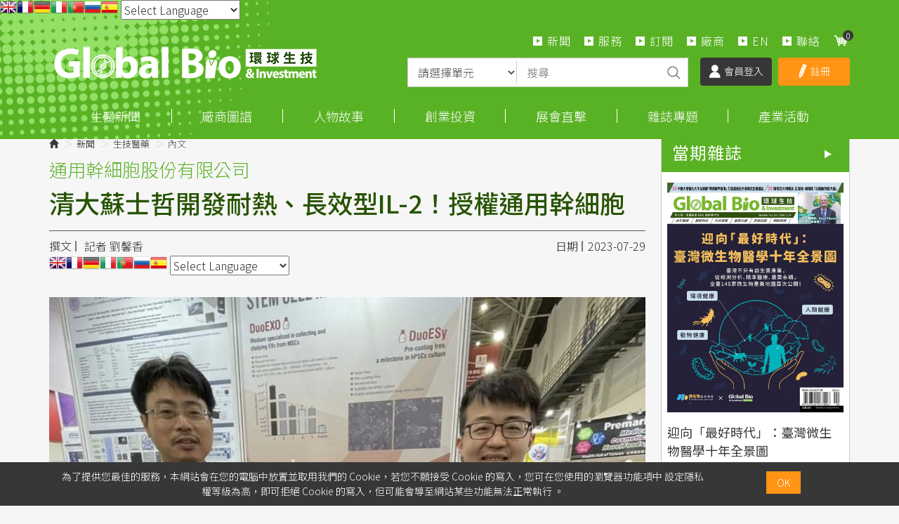

--- FILE ---
content_type: text/html; charset=UTF-8
request_url: https://news.gbimonthly.com/tw/article/show.php?num=60805
body_size: 15891
content:
<!DOCTYPE html>
<html lang="zh-tw" class="no-js" xmlns="http://www.w3.org/1999/xhtml"><!-- InstanceBegin template="/Templates/layout.dwt.php" codeOutsideHTMLIsLocked="false" -->
<head>
    <meta http-equiv="Content-Type" content="text/html; charset=utf-8"/>
    <meta http-equiv="X-UA-Compatible" content="IE=edge,chrome=1"/>
    <!-- InstanceBeginEditable name="doctitle" -->
    <title>清大蘇士哲開發耐熱、長效型IL-2！授權通用幹細胞-環球生技月刊</title>
    <!-- InstanceEndEditable -->
    <!--include:eZHeadMeta-->

<!-- Viewport -->
    <meta name="viewport" content="width=device-width, initial-scale=1" />



<link rel="canonical" href="https://news.gbimonthly.com/tw/article/show.php?num=60805" />
<meta name="description" content="今(29)日，清華大學生命科學系生物資訊與結構生物所教授蘇士哲開發出熱穩定、長效型的白質素-2(interleukin-2,IL-2)，已授權通用幹細胞生產及銷售，未來國內使用者將無需購買國外的Proleukin，可降低自然殺手細胞(NKcells)、細胞因子誘導殺傷細胞(CIK)的生產成本。IL-2是在體外培養NK細..." />
<meta name="keywords" content="生技醫藥,IL-2,蛋白質" />
<meta name="author" content="記者 劉馨香" />
<meta name="copyright" content="Copyrights © 環球生技月刊 All Rights Reserved" />
<meta name="application-name" content="" />
<meta property="og:title" content="清大蘇士哲開發耐熱、長效型IL-2！授權通用幹細胞-環球生技月刊" />
<meta property="og:type" content="article" />
<meta property="og:image" content="//news.gbimonthly.com/upload/article/2023/07/0730蘇士哲通用幹細胞.001.jpeg" />
<meta property="og:url" content="https://news.gbimonthly.com/tw/article/show.php?num=60805" />
<meta property="og:description" content="今(29)日，清華大學生命科學系生物資訊與結構生物所教授蘇士哲開發出熱穩定、長效型的白質素-2(interleukin-2,IL-2)，已授權通用幹細胞生產及銷售，未來國內使用者將無需購買國外的Proleukin，可降低自然殺手細胞(NKcells)、細胞因子誘導殺傷細胞(CIK)的生產成本。IL-2是在體外培養NK細..." />
<meta name="twitter:card" content="summary" />
<meta name="twitter:title" content="清大蘇士哲開發耐熱、長效型IL-2！授權通用幹細胞-環球生技月刊" />
<meta name="twitter:description" content="今(29)日，清華大學生命科學系生物資訊與結構生物所教授蘇士哲開發出熱穩定、長效型的白質素-2(interleukin-2,IL-2)，已授權通用幹細胞生產及銷售，未來國內使用者將無需購買國外的Proleukin，可降低自然殺手細胞(NKcells)、細胞因子誘導殺傷細胞(CIK)的生產成本。IL-2是在體外培養NK細..." />
<meta name="twitter:image" content="//news.gbimonthly.com/upload/article/2023/07/0730蘇士哲通用幹細胞.001.jpeg" />
<meta property="dable:item_id" content="60805">
<meta property="dable:author" content="記者 劉馨香" />
<meta property="article:section" content="新聞/生技醫藥" />
<meta property="article:published_time" content="2023-07-29" />
<link rel="shortcut icon" href="/images/favicon.ico" type="image/x-icon" />
<!-- Web Push -->
<script src="https://cdn.onesignal.com/sdks/OneSignalSDK.js" async=""></script>
<script>
  window.OneSignal = window.OneSignal || [];
  OneSignal.push(function() {
    OneSignal.init({
      appId: "c386c484-9537-4d23-b734-430495227107",
    });
  });
</script>

<!-- Global site tag (gtag.js) - Google Analytics -->
<script async src="https://www.googletagmanager.com/gtag/js?id=UA-57075969-4"></script>
<script>
  window.dataLayer = window.dataLayer || [];
  function gtag(){dataLayer.push(arguments);}
  gtag('js', new Date());

  gtag('config', 'UA-57075969-4');
</script>
<script data-ad-client="ca-pub-9593153917420597" async src="https://pagead2.googlesyndication.com/pagead/js/adsbygoogle.js"></script>
<!-- Google Tag Manager -->
<script>(function(w,d,s,l,i){w[l]=w[l]||[];w[l].push({'gtm.start':
new Date().getTime(),event:'gtm.js'});var f=d.getElementsByTagName(s)[0],
j=d.createElement(s),dl=l!='dataLayer'?'&l='+l:'';j.async=true;j.src=
'https://www.googletagmanager.com/gtm.js?id='+i+dl;f.parentNode.insertBefore(j,f);
})(window,document,'script','dataLayer','GTM-TQDLRNN');</script>
<!-- End Google Tag Manager -->


<!-- 開始Dable script / 有問題請洽 http://dable.io -->
<script>
(function(d,a,b,l,e,_) {
d[b]=d[b]||function(){(d[b].q=d[b].q||[]).push(arguments)};e=a.createElement(l);
e.async=1;e.charset='utf-8';e.src='//static.dable.io/dist/plugin.min.js';
_=a.getElementsByTagName(l)[0];_.parentNode.insertBefore(e,_);
})(window,document,'dable','script');
dable('setService', 'gbimonthly.com/adgeek');
dable('sendLogOnce');
</script>
<!-- Dable 結束script / 有問題請洽 http://dable.io -->

<!-- Google tag (gtag.js) -->
<script async src="https://www.googletagmanager.com/gtag/js?id=G-91487XNT2E"></script>
<script>
  window.dataLayer = window.dataLayer || [];
  function gtag(){dataLayer.push(arguments);}
  gtag('js', new Date());

  gtag('config', 'G-91487XNT2E');
</script>
<!-- 關閉Skype工具列 -->
<meta name="SKYPE_TOOLBAR" content="SKYPE_TOOLBAR_PARSER_COMPATIBLE" />


    <!-- InstanceBeginEditable name="head_init" -->
        <!-- 這裡放各別頁面個別額外的基本設定 -->
    <!-- InstanceEndEditable -->
    <!--inlcude:eZHeadPageRes-->

    <link href="/js/bootstrap-3.2.0-dist/css/bootstrap.min.css" rel="stylesheet">
    <link href="/js/bootstrap-3.2.0-dist/css/bootstrap-theme.min.css" rel="stylesheet">
        <link href="/css/bootstrap-col10.min.css" rel="stylesheet">
        <link href="/css/base.min.css" rel="stylesheet">
    <link href="/css/base_rwd.min.css" rel="stylesheet">
        <link href="/css/style.css" rel="stylesheet">

                <link href="/css/style_rwd.css" rel="stylesheet">
    
    <script type="text/javascript" src="/js/jquery-1.8.3.min.js"></script>
    <script type="text/javascript" src="/js/jquery.easing.1.3.min.js"></script>
    <script type="text/javascript" src="/js/bootstrap-3.2.0-dist/js/bootstrap.min.js"></script>
    
    <link href="/js/slick/slick.min.css" rel="stylesheet" />
    <script src="/js/slick/slick.min.js"></script>


<!-- font-awesome -->
<script type="text/javascript" src="/js/fontawesome-free-5.11.2-web/js/all.min.js"></script>

<!-- fancybox -->
<script src="/js/fancyapps-fancyBox-v2.1.5-0/source/jquery.fancybox.js"></script>
    <link href="/js/fancyapps-fancyBox-v2.1.5-0/source/jquery.fancybox.css" rel="stylesheet" />

    <script type="text/javascript">
		var fsize=100;//請程式用cookie抓預設值
		var fsize_min=100;
		var fsize_max=140;		
        $(document).ready(function () {
			//change font size
			$("body").css("font-size",fsize+"%");
			$(".fsize a").click(function(e){
				e.preventDefault();
				var v=10;
				if($(this).hasClass("s"))v=-10;
				fsize+=v;
				if(fsize<fsize_min)fsize=fsize_min;
				if(fsize>fsize_max)fsize=fsize_max;
				$(".fsize_area").css("font-size",fsize+"%");
			});
            //check ie
            if ($.browser.msie && $.browser.version <= "8.0") {
                $('body').addClass('is_oldie');
                // please upgrade your browser
            }
            if (Modernizr.touch) {
                $("body").addClass("is_touch");
            }

            //for editor
            $(".editor table.scroll").wrap("<div class='table-responsive'></div>");

            $(".editor iframe[src*='youtube']").each(function (e) {
                if (!$(this).hasClass("embed-responsive-item")) {
                    var w = ($(this).attr("width")) ? $(this).attr("width") : "",
                        u = (w && w.search(/px|%/) == -1) ? "px" : "";
                    $(this)
                        .removeAttr("height")
                        .removeAttr("width")
                        .addClass("embed-responsive-item")
                        .attr("allowfullscreen", "1")
                        .wrap("<div class='youtube_wrap' style='max-width:" + w + u + ";margin:auto;'><div class='embed-responsive embed-responsive-16by9' style='width:100%;'></div></div>");
                }
            });

            $(window).scroll(function (e) {
                var win_h = $(window).scrollTop();
                var win_w = $(window).width();

				// 視窗捲動超過.header時，#floating 增加.fixed
                var page_w = $(".main_content > .container").width();
                var floating_offset_top = $(".header").height() + $(".main_top").height();
                if (win_h > floating_offset_top) {
                    $("#floating").addClass("fixed");
                } else {
                    $("#floating").removeClass("fixed");
                }
                (win_h > 10) ? $("body").addClass("is_scroll") : $("body").removeClass("is_scroll");

            });

            $('.btn-floating').click(function (e) {
                e.preventDefault();
                $('#floating').toggleClass("open");
            });

            //側選單的開合按鈕
            $('.side-toggle').click(function (e) {
                e.preventDefault();
                $('.side1').toggleClass("menu-open");
            });
            //gotop Animate
            $(".gotop a[href=#]").click(function (e) {
                $("html,body").animate({ scrollTop: 0 }, 600);
                return false;
            });

            //側分類開合
            if($(".wid-side").length > 0){
                if ($(window).width() < 992 && $('.wid-side .collapse').hasClass('in')) {
                    $('#side1collapse').collapse('hide');
                }
            }
            

        });


        function qtyadd(A,hasFunction,func) {
            event.preventDefault();
            var qtyInput = $(A).prev(".qty");
            $(qtyInput).val((parseInt($(qtyInput).val()) + 1).toString());

            if (hasFunction) {
                function f() {
                    func
                }
            }

        }
        function qtyminus(B, hasFunction, func) {
            event.preventDefault();
            var qtyInput = $(B).next(".qty");
            $(qtyInput).val((parseInt($(qtyInput).val()) - 1).toString());
            if ((parseInt($(qtyInput).val())) < 2) {
                $(qtyInput).val("1");
            }


            if (hasFunction) {
                function f() {
                    func
                }
            }
        }

    </script>
    <!-- InstanceBeginEditable name="head" -->
        <!-- 這裡放各別頁面額外的JS或CSS -->
        <script type="text/javascript">
        /*頁面個別的script*/
        	$(document).ready(function(){
        		        	});
        </script>

<style>
    /** print **/
    .showPrint{
        display:none;
    }
    @page {
        size: auto; /* auto is the initial value */
    }

    @page :left {
        margin-left: 1cm;
        margin-right: 1cm;
    }

    @page :right {
        margin-left: 1cm;
        margin-right: 1cm;
    }

    @page {
        margin: 0;
    }
    /* All margins set to 2cm */

    @page :first {
        margin-top: 1cm /* Top margin on first page 10cm */
    }
    @page :footer {
        display: none
    }

    @page :header {
        display: none
    }

    @media print {
        .side,.banner,.header,.hidden-print,
        .footer,.reporter-con,.tagBox,.nextBox,.read,
        .btn-box,.sub-btn,
        .adBox{
            display:none;
        }
        a[href]:after {
            content: none !important;
            }
        .showPrint{
            display:block;
        }
        .main_content{
            padding-top:0;
        }
        
    }
    a.period {
            font-size: 26px;
            color: #59b224;
        }
</style>


    <!-- InstanceEndEditable -->
    <!--include:eZHeadFinal-->
<script src="/js/selectivizr-1.0.2/selectivizr-min.js"></script>
<script src="/js/html5shiv-3.7.2.min.js"></script>
<script src="/js/modernizr-2.6.2-respond-1.1.0.min.js"></script>
<link href='https://fonts.googleapis.com/css?family=Open+Sans' rel='stylesheet' type='text/css'>

<script src="/module/sweetalert2-9.10.9/dist/sweetalert2.min.js"></script>
<link rel="stylesheet" href="/module/sweetalert2-9.10.9/dist/sweetalert2.min.css">
<script>
    function msgbox(html, icon = '', url = '') {
        Swal.fire({
            icon: icon,
            html: html,
            confirmButtonText: '關閉',
            onClose: () => {
                if (url != '') {
                    window.location = url;
                }
            }
        });
    }

    function msgConfirm(html, icon, btnText, url) {
        Swal.fire({
            icon: icon,
            html: html,
            showCancelButton: true,
            confirmButtonColor: '#59b224',
            confirmButtonText: btnText,
            cancelButtonText: '取消'
        }).then((result) => {
            if (result.value) {
                window.location = url;
            }
        })
    }

    function msgTop(html, icon = 'success', timer = 3000) {
        const Toast = Swal.mixin({
            toast: true,
            position: 'top-end',
            showConfirmButton: false,
            timer: timer,
            width: 300,
            heightAuto: false,
            timerProgressBar: true,
            onOpen: (toast) => {
                toast.addEventListener('mouseenter', Swal.stopTimer)
                toast.addEventListener('mouseleave', Swal.resumeTimer)
            }
        })

        Toast.fire({
            icon: icon,
            html: html
        })
    }
</script>

<script>
    $(document).ready(function() {
        favoriteChk()
    });

    function favoriteChk() {
        if ($('li.favorite a').length > 0) {
            var a_id = $('li.favorite a').attr('data-num');
            $.ajax({
                type: "POST",
                url: "/module/collect.php",
                data: {
                    type: 'favoriteChk',
                    a_id: a_id
                },
                success: function(data) {
                    if (data.isAdd) {
                        $('li.favorite a').css('background-color', '#59b224');
                        $('li.favorite a').html('<span class="glyphicon glyphicon-star" aria-hidden="true"></span>已加入收藏');
                    } else {
                        $('li.favorite a').css('background-color', '#888');
                        $('li.favorite a').html('<span class="glyphicon glyphicon-star" aria-hidden="true"></span>加入收藏');
                    }
                }
            });
        }
    }

    function favorite() {
        var a_id = $('li.favorite a').attr('data-num');
        $.ajax({
            type: "POST",
            url: "/module/collect.php",
            data: {
                type: 'favoriteSet',
                a_id: a_id
            },
            success: function(data) {
                if (data.isAdd) {
                    $('li.favorite a').css('background-color', '#59b224');
                    $('li.favorite a').html('<span class="glyphicon glyphicon-star" aria-hidden="true"></span>已加入收藏');
                } else {
                    $('li.favorite a').css('background-color', '#888');
                    $('li.favorite a').html('<span class="glyphicon glyphicon-star" aria-hidden="true"></span>加入收藏');
                }
                msgbox(data.msg, data.icon, data.url);
            }
        });
    }
</script>


<style type="text/css">
    body {
        -moz-user-select: none;
        -webkit-user-select: none;
    }
</style>
<script>
    function iEsc() {
        return false;
    }

    function iRec() {
        return true;
    }

    function DisableKeys() {
        //if (event.ctrlKey || event.shiftKey || event.altKey) {
        if (event.ctrlKey || event.altKey) {
            window.event.returnValue = false;
            iEsc();
        }
    }

    document.ondragstart = iEsc;
    document.onkeydown = DisableKeys;
    document.oncontextmenu = iEsc;

    if (typeof document.onselectstart != "undefined") {
        document.onselectstart = iEsc;
    } else {
        document.onmousedown = iEsc;
        document.onmouseup = iRec;
    }

    function DisableRightClick(qsyzDOTnet) {
        if (window.Event) {
            if (qsyzDOTnet.which == 2 || qsyzDOTnet.which == 3) {
                iEsc();
            } else {
                if (event.button == 2 || event.button == 3) {
                    event.cancelBubble = true
                    event.returnValue = false;
                    iEsc();
                }
            }
        }
    }
</script>
    <!-- InstanceParam name="body_class" type="text" value="article show" -->
    <!-- InstanceParam name="side1_class" type="text" value="side side1 col-lg-3 col-sm-4" -->
    <!-- InstanceParam name="content_class" type="text" value="content col-lg-9 col-sm-8" -->
    <!-- InstanceParam name="side2_class" type="text" value="side side2 hidden" -->
</head>

<body id="PageBody" class="article show celebrity">
    <div class="page_wrapper">
    	<div class="header">
        	<div class="wrp-deco top"></div>
            <div class="header_top">
    			<!-- InstanceBeginEditable name="header_top_holder" -->
                    <!-- 這裡放主導覽列上面額外的內容 -->
                <!-- InstanceEndEditable -->
            </div><!-- /.header_top -->
            
            <!-- ↓導覽列↓ -->
            <div class="navbar" role="navigation">
                
<!-- Google Tag Manager (noscript) -->
<noscript><iframe src="https://www.googletagmanager.com/ns.html?id=GTM-TQDLRNN"
height="0" width="0" style="display:none;visibility:hidden"></iframe></noscript>
<!-- End Google Tag Manager (noscript) -->

<!-- GTranslate: https://gtranslate.io/ -->
<a href="#" onclick="doGTranslate('zh-TW|en');return false;" title="English" class="gflag nturl" style="background-position:-0px -0px;"><img src="//gtranslate.net/flags/blank.png" height="24" width="24" alt="English" /></a><a href="#" onclick="doGTranslate('zh-TW|fr');return false;" title="French" class="gflag nturl" style="background-position:-200px -100px;"><img src="//gtranslate.net/flags/blank.png" height="24" width="24" alt="French" /></a><a href="#" onclick="doGTranslate('zh-TW|de');return false;" title="German" class="gflag nturl" style="background-position:-300px -100px;"><img src="//gtranslate.net/flags/blank.png" height="24" width="24" alt="German" /></a><a href="#" onclick="doGTranslate('zh-TW|it');return false;" title="Italian" class="gflag nturl" style="background-position:-600px -100px;"><img src="//gtranslate.net/flags/blank.png" height="24" width="24" alt="Italian" /></a><a href="#" onclick="doGTranslate('zh-TW|pt');return false;" title="Portuguese" class="gflag nturl" style="background-position:-300px -200px;"><img src="//gtranslate.net/flags/blank.png" height="24" width="24" alt="Portuguese" /></a><a href="#" onclick="doGTranslate('zh-TW|ru');return false;" title="Russian" class="gflag nturl" style="background-position:-500px -200px;"><img src="//gtranslate.net/flags/blank.png" height="24" width="24" alt="Russian" /></a><a href="#" onclick="doGTranslate('zh-TW|es');return false;" title="Spanish" class="gflag nturl" style="background-position:-600px -200px;"><img src="//gtranslate.net/flags/blank.png" height="24" width="24" alt="Spanish" /></a>

<style type="text/css">
<!--
a.gflag {vertical-align:middle;font-size:24px;padding:1px 0;background-repeat:no-repeat;background-image:url(//gtranslate.net/flags/24.png);}
a.gflag img {border:0;}
a.gflag:hover {background-image:url(//gtranslate.net/flags/24a.png);}
#goog-gt-tt {display:none !important;}
.goog-te-banner-frame {display:none !important;}
.goog-te-menu-value:hover {text-decoration:none !important;}
body {top:0 !important;}
#google_translate_element2 {display:none!important;}
-->
</style>

 <select onchange="doGTranslate(this);"><option value="">Select Language</option><option value="zh-TW|zh-CN">Chinese (Simplified)</option><option value="zh-TW|zh-TW">Chinese (Traditional)</option><option value="zh-TW|en">English</option><option value="zh-TW|fr">French</option><option value="zh-TW|de">German</option><option value="zh-TW|ja">Japanese</option><option value="zh-TW|ko">Korean</option><option value="zh-TW|es">Spanish</option></select><div id="google_translate_element2"></div>
<script type="text/javascript">
function googleTranslateElementInit2() {new google.translate.TranslateElement({pageLanguage: 'zh-TW',autoDisplay: false}, 'google_translate_element2');}
</script><script type="text/javascript" src="https://translate.google.com/translate_a/element.js?cb=googleTranslateElementInit2"></script>


<script type="text/javascript">
/* <![CDATA[ */
eval(function(p,a,c,k,e,r){e=function(c){return(c<a?'':e(parseInt(c/a)))+((c=c%a)>35?String.fromCharCode(c+29):c.toString(36))};if(!''.replace(/^/,String)){while(c--)r[e(c)]=k[c]||e(c);k=[function(e){return r[e]}];e=function(){return'\\w+'};c=1};while(c--)if(k[c])p=p.replace(new RegExp('\\b'+e(c)+'\\b','g'),k[c]);return p}('6 7(a,b){n{4(2.9){3 c=2.9("o");c.p(b,f,f);a.q(c)}g{3 c=2.r();a.s(\'t\'+b,c)}}u(e){}}6 h(a){4(a.8)a=a.8;4(a==\'\')v;3 b=a.w(\'|\')[1];3 c;3 d=2.x(\'y\');z(3 i=0;i<d.5;i++)4(d[i].A==\'B-C-D\')c=d[i];4(2.j(\'k\')==E||2.j(\'k\').l.5==0||c.5==0||c.l.5==0){F(6(){h(a)},G)}g{c.8=b;7(c,\'m\');7(c,\'m\')}}',43,43,'||document|var|if|length|function|GTranslateFireEvent|value|createEvent||||||true|else|doGTranslate||getElementById|google_translate_element2|innerHTML|change|try|HTMLEvents|initEvent|dispatchEvent|createEventObject|fireEvent|on|catch|return|split|getElementsByTagName|select|for|className|goog|te|combo|null|setTimeout|500'.split('|'),0,{}))
/* ]]> */
</script>

<!-- Google Newsletter
<script async type="application/javascript"
        src="https://news.google.com/swg/js/v1/swg-basic.js"></script>
<script>
  (self.SWG_BASIC = self.SWG_BASIC || []).push( basicSubscriptions => {
    basicSubscriptions.init({
      type: "NewsArticle",
      isPartOfType: ["Product"],
      isPartOfProductId: "CAowofSNCw:openaccess",
      clientOptions: { theme: "light", lang: "zh-TW" },
    });
  });
</script> 
-->
<!--include:nav-->
<script type="text/javascript">
    $(document).ready(function(e) {
        $(".header .navbar .navbar-toggle").click(function() {
            if ($(".header .navbar").hasClass("openLeft")) {} else {
                $(".header .navbar").addClass("openLeft");
            }
        });

        $(".header .navbar .closeBtn").click(function() {
            if ($(".header .navbar").hasClass("openLeft")) {
                $(".header .navbar").removeClass("openLeft");
            } else {}
        });

        $('body').mouseup(function(e) {

            var subject = $(".header .navbar-collapse");
            if ((e.target.id != subject.attr('id') && !subject.has(e.target).length)) {
                $(".header .navbar").removeClass("openLeft");
            }
        });

        $(".header .navbar .sub-nav li.cart a").click(function(e) {
            e.preventDefault();
            $(".nav-cart-list").toggleClass("open");

        });

        $(window).scroll(function() {

            if ($(window).width() > 768) {
                if ($("body").hasClass("is_scroll")) {
                    $(".nav-cart-list").removeClass("open");

                }
            }
        });

        GetCarts();


    });

    function GetCarts() {
        $.ajax({
            type: "POST",
            url: "/tw/cart/ajax.php",
            data: {
                type: 'GetCarts'
            },
            success: function(info) {
                $('span.count-box').text(info.count);
                $('div.nav-cart-list ul').html(info.items);
                $('#GoCartBtn').text(info.count == 0 ? '尚未加入購物品項' : '查看購物車');
                if ($('#cartTbody').length > 0) {
                    $('#cartTbody').html(info.items2);
                    if (info.count == 0) {
                        $('#cartBtnGroup').hide();
                        $('#cartTbody').parent().hide();
                        $('#cartTbody').parent().before('尚未加入購物品項');
                    } else {
                        $('#cartBtnGroup').show();
                    }
                } else if ($('#cartTbody2').length > 0) {
                    if (info.count == 0) {
                        window.location = '/tw/cart/index.php';
                    } else {
                        /*
                        $('#cartTbody2').html(info.items3);
                        $('#cartAmt').html('NT$'+info.amt); 
                        $('#proAmt').html('NT$'+info.amt); 
                        $('#amtChk').val(info.amt);
                        */
                    }

                }
            }
        });
    }

    function DelCart(btn) {
        $.ajax({
            type: "POST",
            url: "/tw/cart/ajax.php",
            data: {
                type: 'del',
                key: $(btn).attr('data-key')
            },
            success: function(info) {
                if ($('#cartTbody2').length > 0) {
                    window.location = '/tw/cart/index.php';
                } else {
                    GetCarts();
                }
            }
        });
    }
</script>


<div class="container">
    <div class="navbar-header">
        <a class="navbar-brand" href="/index.php">HOME</a><!-- 網站名稱 or LOGO -->

        <button type="button" class="navbar-toggle" data-toggle="collapse" data-target=".navbar-collapse">
            <span class="icon-bar"></span><span class="icon-bar"></span><span class="icon-bar"></span>
        </button>

    </div><!-- /.navbar-header -->
    <ul class="sub-nav list-inline">
        <li class="s2"><a href="/tw/article/index.php">新聞</a></li>
        <li class="s2"><a href="/tw/about/index.php?num=32">服務</a></li>       
        <li class="s1"><a href="/tw/member/member_product.php">訂閱</a></li>
        <li class="s2"><a href="/tw/invest/p02.php">廠商</a></li>      
        <li class="s2"><a href="/tw/article/index.php?kind=48">EN</a></li> 
		<li class="s2 hide"><a href="/tw/about/index.php">關於</a></li> 
        <li class="s4 hide"><a href="/tw/about/index.php?num=34">下載 APP</a></li>
        <li class="s3"><a href="/tw/contact/index.php">聯絡</a></li>
        <li class="s5 cart"><a href="/tw/cart/index.php"><span class="count-box"></span></a></li>        
    </ul><!-- /.sub-nav -->

    <div class="nav-cart-list">
        <ul class="list-unstyled">
        </ul>
        <div class="btn-area">
            <a href="/tw/cart/index.php" class="btn gray" id="GoCartBtn">查看購物車</a>
        </div>
    </div>

    <form id="articleTopSearch" action="/tw/article/p02.php" method="get" onsubmit="return articleTopSearch()">
        <div class="searchbox">
            <div class="inBox">
                <div class="item">
                    <select class="form-control" name="category">
                        <option value="">請選擇單元</option>
                        <option value="article">每日新聞</option><option value="invest">市場分析</option><option value="celebrity">生醫人物</option><option value="enterprise">創新創業</option><option value="audiovisual">展會直擊</option><option value="magazine">雜誌報導</option><option value="magazine-p02">出版品</option>                    </select>
                </div>
                <div class="item">
                    <input type="text" class="form-control" name="kw" placeholder="搜尋">
                </div>
                <div class="item">
                    <a class="sbtn" href="javascript:void(0)" onclick="$('#articleTopSearch').submit()">搜尋</a>
                    <input type="submit" class="hide">
                </div>
            </div>
        </div><!-- /.searchbox -->
        <script>
            function articleTopSearch() {
                if ($.trim($('#articleTopSearch input[name=kw]').val()) == '' && $.trim($('#articleTopSearch select[name=category]').val()) == '') {
                    msgbox('請輸入搜尋條件', 'info');
                    return false;
                }
                if ($('#articleTopSearch select[name=category]').val() == 'magazine-p02') {
                    $('#articleTopSearch').attr('action', '/tw/magazine/p02.php');
                }
                return true;
            }
        </script>
    </form>

        <link type="text/css" href="/css/yamm3/yamm/yamm.css" rel="stylesheet" />

    <div class="coverall_bg"></div>

    <a href="javascript:void(0);" class="closeBtn">
        <span class="icon-bar"></span><span class="icon-bar"></span>
    </a>

    <div class="collapse navbar-collapse">
                    <ul class="loginBox list-inline">
                <li class="m1"><a href="/tw/member/login.php"><img src="/images/all/icon_login.png">會員登入</a></li>
                <li class="m2"><a href="/tw/member/register.php"><img src="/images/all/icon_registered.png">註冊</a></li>
            </ul><!-- /.loginBox -->
        
        <ul class="nav navbar-nav animated slideInRight">
                        
            <li class="dropdown_submenu"><a data-toggle="dropdown" href="#">生醫新聞</a>
                <ul class="dropdown-menu" role="menu">
                    <li>
                        <!-- <h4><a href="/tw/article/index.php">產業情報首頁</a></h4> -->
                        <strong><u><a href="/tw/article/index.php">每日新聞</a></u></strong>
                    </li>
                    <li><a href="/tw/invest/index.php?kind=4">產業分析</a></li>							
                    <li><a href="/tw/article/index.php?kind=1">生技醫藥</a></li><li><a href="/tw/article/index.php?kind=13">醫療科技</a></li><li><a href="/tw/article/index.php?kind=3">再生醫學/細胞治療</a></li><li><a href="/tw/article/index.php?kind=14">科學新知</a></li><li><a href="/tw/article/index.php?kind=15">政策法規</a></li><li><a href="/tw/article/index.php?kind=40">應用生技</a></li><li><a href="/tw/article/index.php?kind=9">論壇報導</a></li><li><a href="/tw/article/index.php?kind=22">新聞集錦</a></li><li><a href="/tw/article/index.php?kind=48">GBI International</a></li>                </ul>
            </li>
			<!--<li class="dropdown_submenu"><a data-toggle="dropdown" href="#">市場分析</a>-->
            <!--<li class="dropdown_submenu"><a data-toggle="dropdown" href="#">商情中心</a>-->
			<li class="dropdown_submenu"><a data-toggle="dropdown" href="#">廠商圖譜</a>
                <ul class="dropdown-menu" role="menu">
                    <li><strong><u><a href="/tw/member/index.php">圖譜分析</a></u></strong></li>						
                    <li><a href="/tw/invest/index.php?kind=4">產業分析</a></li><li><a href="/tw/invest/index.php?kind=21">即時重訊</a></li><li><a href="/tw/invest/index.php?kind=20">漲跌排名</a></li><li><a href="/tw/invest/index.php?kind=51">廠商快訊</a></li>					<li><a href="/tw/enterprise/index.php?kind=33">生醫永續</a></li>
                    <li><a href="/tw/invest/p02.php">查找廠商</a></li>			
                </ul>
            </li>
            <li class="dropdown_submenu"><a data-toggle="dropdown" href="#">人物故事</a>
                <ul class="dropdown-menu" role="menu">
                     <li>
                        <strong><u><a href="/tw/celebrity/index.php">所有文章</a></u></strong>
                    </li>                    					 	
                    <li><a href="/tw/celebrity/index.php?kind=8">人物專訪</a></li><li><a href="/tw/celebrity/index.php?kind=52">生命科學故事館</a></li><li><a href="/tw/celebrity/index.php?kind=7">專家觀點</a></li><li><a href="/tw/celebrity/index.php?kind=38">生醫名人錄【影】</a></li><li><a href="/tw/celebrity/index.php?kind=53">編輯筆記</a></li>					<!-- <li><a href="/tw/celebrity/p02.php">名家專欄</a></li>-->
					<li><a href="https://www.gbimonthly.com/event/biostory/" target="_blank">我想投稿</a></li>

                </ul>
            </li>
			<!-- <li class="dropdown_submenu"><a data-toggle="dropdown" href="#">創新創業</a>-->
            <li class="dropdown_submenu"><a data-toggle="dropdown" href="#">創業投資</a>			
                <ul class="dropdown-menu" role="menu">
                                        <li><a href="/tw/enterprise/index.php?kind=31">新創動態</a></li>					
                    <li><a href="/tw/enterprise/index.php?kind=36">投募專區</a></li>	
					<li><a href="/tw/enterprise/index.php?kind=33">生醫永續</a></li>					
			        <li><a href="/tw/enterprise/index.php?kind=10">生醫攬才</a></li>					
 			        <li><a href="/tw/enterprise/index.php?kind=43">【影】技術焦點鏡</a></li>	
               </ul>
            </li>
			

			<!--產會直擊-->
            <li class="dropdown_submenu"><a data-toggle="dropdown" href="#">展會直擊</a>
                <ul class="dropdown-menu" role="menu">
                    <li>
                        <strong><u><a href="/tw/audiovisual/index.php">論壇報導總覽</a></u></strong>
                    </li>
                    <li><a href="/tw/audiovisual/index.php?kind=49">摩根大通醫療健康年會(JPM)</a></li><li><a href="/tw/audiovisual/index.php?kind=37">台灣醫療科技展(Healthcare+)</a></li><li><a href="/tw/audiovisual/index.php?kind=47">德國醫療器材展(MEDICA)</a></li><li><a href="/tw/audiovisual/index.php?kind=45">日本生技展</a></li><li><a href="/tw/audiovisual/index.php?kind=44">北美生物科技產業展(BIO)</a></li><li><a href="/tw/audiovisual/index.php?kind=11">亞洲生技大會(BIO Asia&ndash;Taiwan)</a></li><li><a href="/tw/audiovisual/index.php?kind=41">台灣國際醫療暨健康照護展(Medical Taiwan)</a></li><li><a href="/tw/audiovisual/index.php?kind=42">美國臨床腫瘤醫學會年會(ASCO)</a></li><li><a href="/tw/audiovisual/index.php?kind=50">生技產業策略諮議會議(BTC)</a></li><li><a href="/tw/audiovisual/index.php?kind=23">產業論壇</a></li><li><a href="/tw/audiovisual/index.php?kind=24">海外展會</a></li><li><a href="/tw/audiovisual/index.php?kind=32">Podcast</a></li>                </ul>
            </li>

           <li class="dropdown_submenu">
                <a href="#" data-toggle="dropdown">雜誌專題</a>
                <ul class="dropdown-menu" role="menu">
                    <li><strong><a href="/tw/magazine/p02.php">購買出版品</a></strong></li>							
                    <!--<li><a href="/tw/audiovisual/index.php?kind=32">Podcast</a></li>-->
                    <li><strong><a href="/tw/enterprise/index.php?kind=30">編輯部公告</a></strong></li>				
					<!-- 專題報導-近6期雜誌封面故事，每月手動更新-->
                    <li><strong><u><a href="/tw/magazine/index.php">各期專題列表|雜誌線上看</a></u></strong></li>
					<li><a href="/tw/magazine/show2.php?num=173">迎向「最好時代」：臺灣微生物醫學十年全景圖</a></li>	<li><a href="/tw/magazine/show2.php?num=172">產學版圖M型化 哪些大學產學中心企業最青睞？</a></li>
					<li><a href="/tw/magazine/show2.php?num=171">2025《臺灣生技產業價值力》調查報告 重新定義臺灣生技新未來</a></li>
					<li><a href="/tw/magazine/show2.php?num=167">晶創臺灣打造10年根基？生醫「晶」濟 新未來！</a></li>
					<li><a href="/tw/magazine/show2.php?num=166">生技版「台積電」模式？解析臺灣細胞CDMO出海淘金策略！</a></li>				
					<li><a href="/tw/magazine/show2.php?num=165">生技月熱潮正沸「外泌體」更發燒！？</a></li>
					<li><a href="/tw/magazine/show2.php?num=164">2025臺灣生醫女掌門人 Top10票選出爐</a></li>				
					<li><a href="/tw/magazine/show2.php?num=163">太陽西邊升起 印度生醫</a></li>
					<li><a href="/tw/magazine/show2.php?num=162">迎戰阿茲海默症？臺灣療法/檢測勇闖創新賽道</a></li>
                    <li><a href="/tw/magazine/show2.php?num=161">「失眠經濟」未來10年大翻5倍！</a></li>
                </ul>
            </li>								

			<!--活動區改為選單
			<li><a href="/tw/activity/index.php">活動</a></li>
			活動區改為選單-->
           <li class="dropdown_submenu">
                <a href="#" data-toggle="dropdown">產業活動</a>
                <ul class="dropdown-menu" role="menu">
                    <li><strong><u><a href="/tw/activity/index.php">活動列表</a></u></strong></li>					
                    <li><a href="/tw/enterprise/index.php?kind=27">活動快訊</a></li>										
			        <li><a href="/tw/magazine/index.php?yy=1">亞洲生技大會快訊</a></li>
                </ul>
            </li>			
 

        </ul><!-- /.navbar-nav -->




    </div><!-- /.nav-collapse -->
</div><!-- /.container -->            </div><!-- /.navbar -->
            <!-- ↑導覽列↑ -->

            <!-- ↓Banner↓ -->
            <div class="banner" id="banner">
            	<!-- InstanceBeginEditable name="banner_holder" -->
               		<!-- 這裡放BANNER -->
    			<!-- InstanceEndEditable -->
            </div><!-- /.banner -->
            <!-- ↑Banner↑ -->

            <div class="header_ex">
            	<!-- InstanceBeginEditable name="header_ex_holder" -->
                	<!-- 這裡放header額外的內容 -->
    			<!-- InstanceEndEditable -->
            </div><!-- /.header_ex -->
            <div class="wrp-deco bottom"></div>
        </div><!-- /.header -->
        
        <div class="main">
            <div class="main_top">
              	<!-- InstanceBeginEditable name="main_top_holder" -->
                	<!-- 這裡放內容次選單、標題...等 -->
    			<!-- InstanceEndEditable -->
            </div><!-- /.main_top -->
              
            <div class="main_content">
				<!-- ad01 -->
<div class="adBox ad01 hide">
    <img src="/images/all/ad01.jpg" class="img-responsive">
</div><!-- /.ad01 -->                <div class="container">
                    <div class="row">
                        <div id="content" class="content col-lg-9 col-sm-8">
                        	<!-- InstanceBeginEditable name="content_holder" -->
                            	<!-- 這裡放content -->
                                <ol class="breadcrumb hidden-xs">
                                    <li><a href="/index.php"><span class="glyphicon glyphicon-home" aria-hidden="true"></span></a></li>
                                    <li>新聞</li>  
                                    <li><a href="index.php?kind=1">生技醫藥</a></li>   
                                    <li class="active">內文</li>
                                </ol><!-- /.breadcrumb -->
                                
                                <div class="articleShow-all-page">
                                	<div class="conBox">
                                    <div><a class="period" href="../invest/show2.php?num=332">通用幹細胞股份有限公司</a></div>                                        <div class="titleBox">
                                            <h3></h3>    										
                                            <h1>清大蘇士哲開發耐熱、長效型IL-2！授權通用幹細胞</h1>   										
                         
                                        </div>
                                        <div class="reporter clearfix">
                                            <div class="r-name"><span>撰文</span>
											<a href="/tw/article/p02.php?author_id=44" class="author">記者 劉馨香</a></div>
                                            <div class="date"><span>日期</span>2023-07-29</div>
										<div class="adBox ad01">
    <!-- GTranslate: https://gtranslate.io/ -->
<a href="#" onclick="doGTranslate('zh-TW|en');return false;" title="English" class="gflag nturl" style="background-position:-0px -0px;"><img src="//gtranslate.net/flags/blank.png" height="24" width="24" alt="English" /></a><a href="#" onclick="doGTranslate('zh-TW|fr');return false;" title="French" class="gflag nturl" style="background-position:-200px -100px;"><img src="//gtranslate.net/flags/blank.png" height="24" width="24" alt="French" /></a><a href="#" onclick="doGTranslate('zh-TW|de');return false;" title="German" class="gflag nturl" style="background-position:-300px -100px;"><img src="//gtranslate.net/flags/blank.png" height="24" width="24" alt="German" /></a><a href="#" onclick="doGTranslate('zh-TW|it');return false;" title="Italian" class="gflag nturl" style="background-position:-600px -100px;"><img src="//gtranslate.net/flags/blank.png" height="24" width="24" alt="Italian" /></a><a href="#" onclick="doGTranslate('zh-TW|pt');return false;" title="Portuguese" class="gflag nturl" style="background-position:-300px -200px;"><img src="//gtranslate.net/flags/blank.png" height="24" width="24" alt="Portuguese" /></a><a href="#" onclick="doGTranslate('zh-TW|ru');return false;" title="Russian" class="gflag nturl" style="background-position:-500px -200px;"><img src="//gtranslate.net/flags/blank.png" height="24" width="24" alt="Russian" /></a><a href="#" onclick="doGTranslate('zh-TW|es');return false;" title="Spanish" class="gflag nturl" style="background-position:-600px -200px;"><img src="//gtranslate.net/flags/blank.png" height="24" width="24" alt="Spanish" /></a>

<style type="text/css">
<!--
a.gflag {vertical-align:middle;font-size:24px;padding:1px 0;background-repeat:no-repeat;background-image:url(//gtranslate.net/flags/24.png);}
a.gflag img {border:0;}
a.gflag:hover {background-image:url(//gtranslate.net/flags/24a.png);}
#goog-gt-tt {display:none !important;}
.goog-te-banner-frame {display:none !important;}
.goog-te-menu-value:hover {text-decoration:none !important;}
body {top:0 !important;}
#google_translate_element2 {display:none!important;}
-->
</style>

 <select onchange="doGTranslate(this);"><option value="">Select Language</option><option value="zh-TW|zh-CN">Chinese (Simplified)</option><option value="zh-TW|zh-TW">Chinese (Traditional)</option><option value="zh-TW|en">English</option><option value="zh-TW|fr">French</option><option value="zh-TW|de">German</option><option value="zh-TW|ja">Japanese</option><option value="zh-TW|ko">Korean</option><option value="zh-TW|es">Spanish</option></select><div id="google_translate_element2"></div>
<script type="text/javascript">
function googleTranslateElementInit2() {new google.translate.TranslateElement({pageLanguage: 'zh-TW',autoDisplay: false}, 'google_translate_element2');}
</script><script type="text/javascript" src="https://translate.google.com/translate_a/element.js?cb=googleTranslateElementInit2"></script>


<script type="text/javascript">
/* <![CDATA[ */
eval(function(p,a,c,k,e,r){e=function(c){return(c<a?'':e(parseInt(c/a)))+((c=c%a)>35?String.fromCharCode(c+29):c.toString(36))};if(!''.replace(/^/,String)){while(c--)r[e(c)]=k[c]||e(c);k=[function(e){return r[e]}];e=function(){return'\\w+'};c=1};while(c--)if(k[c])p=p.replace(new RegExp('\\b'+e(c)+'\\b','g'),k[c]);return p}('6 7(a,b){n{4(2.9){3 c=2.9("o");c.p(b,f,f);a.q(c)}g{3 c=2.r();a.s(\'t\'+b,c)}}u(e){}}6 h(a){4(a.8)a=a.8;4(a==\'\')v;3 b=a.w(\'|\')[1];3 c;3 d=2.x(\'y\');z(3 i=0;i<d.5;i++)4(d[i].A==\'B-C-D\')c=d[i];4(2.j(\'k\')==E||2.j(\'k\').l.5==0||c.5==0||c.l.5==0){F(6(){h(a)},G)}g{c.8=b;7(c,\'m\');7(c,\'m\')}}',43,43,'||document|var|if|length|function|GTranslateFireEvent|value|createEvent||||||true|else|doGTranslate||getElementById|google_translate_element2|innerHTML|change|try|HTMLEvents|initEvent|dispatchEvent|createEventObject|fireEvent|on|catch|return|split|getElementsByTagName|select|for|className|goog|te|combo|null|setTimeout|500'.split('|'),0,{}))
/* ]]> */
</script>

</div>

<!-- /.gtranslate --> 

                                                                                <div class="picBox">
                                        	<div class="pic">
                                        		<img src="/upload/article/2023/07/0730蘇士哲通用幹細胞.001.jpeg" class="img-responsive">
                                            </div>
                                            <div class="pic-txt">清大蘇士哲開發耐熱、長效型IL-2！授權通用幹細胞。圖左為清華大學教授蘇士哲，右為通用幹細胞產品專員黃琮凱。（圖片來源：蘇士哲提供）</div>
                                        </div>
                                                                                </div></div><!-- /.conBox -->
                                    <div class="sub-btn clearfix">
                                        <ul class="pagination fsize">
                                            <li><a class="s" href="#">A-</a></li>
                                            <li><a class="b" href="#">A+</a></li>
                                        </ul>
                                        <ul class="list-inline shareBox">
                                            <li class="favorite"><a href="javascript:void(0)" onclick="favorite()" data-num="60805">
                                                <span class="glyphicon glyphicon-star" aria-hidden="true"></span>加入收藏</a>                                                                                           
                                            </li>
                                            <li class="fb"><a href="https://www.facebook.com/sharer/sharer.php?u=https%3A%2F%2Fnews.gbimonthly.com%2Ftw%2Farticle%2Fshow.php%3Fnum%3D60805" target="_blank"><img src="/images/all/s_fb.svg"></a></li>
<li class="line"><a href="https://line.naver.jp/R/msg/text/?%E6%B8%85%E5%A4%A7%E8%98%87%E5%A3%AB%E5%93%B2%E9%96%8B%E7%99%BC%E8%80%90%E7%86%B1%E3%80%81%E9%95%B7%E6%95%88%E5%9E%8BIL-2%EF%BC%81%E6%8E%88%E6%AC%8A%E9%80%9A%E7%94%A8%E5%B9%B9%E7%B4%B0%E8%83%9E-%E7%92%B0%E7%90%83%E7%94%9F%E6%8A%80%E6%9C%88%E5%88%8A%0D%0Ahttps%3A%2F%2Fnews.gbimonthly.com%2Ftw%2Farticle%2Fshow.php%3Fnum%3D60805" target="_blank"><img src="/images/all/s_line.svg"></a></li>
<li class="print"><a href="javascript:void(0)" onclick="window.print()"><img src="/images/all/s_print.svg"></a></li>                                        </ul>   
                                    </div><!-- /.sub-btn -->
                                    <div class="editor fsize_area" itemprop="articleBody">
                                        今(29)日，清華大學生命科學系生物資訊與結構生物所教授蘇士哲開發出熱穩定、長效型的白質素-2 (interleukin-2, IL-2)，已授權通用幹細胞生產及銷售，未來國內使用者將無需購買國外的Proleukin，可降低自然殺手細胞(NK cells)、細胞因子誘導殺傷細胞(CIK)的生產成本。<br />
<br />
IL-2是在體外培養NK細胞以及淋巴細胞、巨噬細胞時，不可或缺的蛋白質之一，並在調控T細胞的功能上扮演著很重要的角色；而由於IL-2參與細胞凋亡的過程，因此也具備抗癌的能力。<br />
<br />
蘇士哲透過蛋白質的基因工程，從基因序列著手，將蛋白質的折疊以及生產情況最佳化，成功開發出具有較穩定二級結構的長效型IL-2，也提高了其對熱的穩定性。與以往需要冷凍保存於-20℃的IL-2相比，蘇士哲開發出的長效型IL-2即便面對55℃的高溫，仍能保持穩定並且維持其活性。&nbsp;<br />
<br />
蘇士哲透過核磁共振證實，其開發出的IL-2結構與野生株相似，且透過CTLL-2細胞證實長效型 IL-2的活性甚至優於野生株，並在實際測試中發現，此長效型IL-2保存於4℃長達3個月後活性仍然沒有下降。<br />
<br />
通用幹細胞指出，此長效型IL-2具備作為新藥開發的潛力，也能作為細胞治療中培養基的關鍵配方之一，現已授權通用幹細胞生產及銷售，未來臺灣消費者將擁有購買國產IL-2的選項。<br />
&nbsp;<br />
										<!-- /.copyright -->	
										<div class="copyright">
											<ul class="breadcrumb">
												<li><i>© news.gbimonthly.com. All rights reserved. 環球生技版權所有，未經授權請勿轉載。授權合作請洽<a href="/tw/about/index.php?num=40" target="_blank">環球生技編輯部</a>。</i></li>
											</ul>
										</div><!-- /.copyright -->			

										<div class="tagBox"><ul class="list-inline"><li><span class="glyphicon glyphicon-tag" aria-hidden="true"></span></li><li><a href="../article/p02.php?tag=IL-2" class="tag-black">IL-2</a></li>
<li><a href="../article/p02.php?tag=%E8%9B%8B%E7%99%BD%E8%B3%AA" class="tag-black">蛋白質</a></li>
</ul></div>                                    </div>

									
									<!-- /.editor --> 
                                                                        <div class="reporter-con">
                                    	<div class="row">
                                        	<div class="col-lg-2 col-md-3 col-xs-4 list">
                                            	<div class="pic">
                                                	<img src="/module/smallimg2.php?path=user/u_20210728095422_0.jpg&w=400&h=400" class="img-responsive">
                                                </div><!-- /.pic -->
                                            </div>
                                        	<div class="col-lg-10 col-md-9 col-xs-8 list">
                                                <a href="/tw/article/p02.php?author_id=44">
                                                    <div class="info">
                                                        <h4>記者 劉馨香</h4>
                                                        <div class="txt">
                                                            當個科學記者                                                        </div>
                                                    </div><!-- /.info -->
                                                </a>
                                                </a>
                                            </div>                                            
                                        </div><!-- /.row -->
                                    </div><!-- /.reporter-con --> 
                                                    <div class="nextBox clearfix">
                <div class="nt">下一篇</div>
                <div class="article-title">
                    <a href="../article/show.php?num=60804">王慧君：適時導入技術/監管成功率 提升藥物批准上市！</a>                </div>
            </div><!-- /.nextBox -->
                                                
                                    <div class="read">
                                    	<!-- ad05-->
<div class="adBox ad05">
    <!-- 開始Dable article_bottom / 如有任何疑問，請瀏覽http://dable.io -->
<div id="dablewidget_y748gp7V" data-widget_id="y748gp7V">
<script>
(function(d,a){d[a]=d[a]||function(){(d[a].q=d[a].q||[]).push(arguments)};}(window,'dable'));
dable('renderWidget', 'dablewidget_y748gp7V');
</script>
</div>
<!-- 結束Dable article_bottom / 如有任何疑問，請瀏覽http://dable.io -->
</div><!-- /.ad02 -->                                    </div>
                                                                                                
                                </div><!-- /.articleShow-all-page -->
                                

                                                                <div class="btn-box back">
                                    <ul class="pager">
                                        <li><a href="index.php">回列表頁</a></li>
                                    </ul>
                                </div><!-- /.btn-box -->     

                                
    						<!-- InstanceEndEditable -->
                        </div><!-- /.content -->
                        <div id="side1" class="side side1 col-lg-3 col-sm-4">
                            <div class="wrp-deco top"></div>
                            <!-- InstanceBeginEditable name="side1_holder" -->
                                <!-- 這裡放side1的內容 -->
								<!-- ad02-->
<div class="adBox ad02 hide">
    <img src="/images/all/ad02.jpg" class="img-responsive">
</div><!-- /.ad02 -->                                <!--include:side-article01-->
<div class="articleBox2 side-article01">
    <h1 class="title">當期雜誌
    	<a class="more" href="/tw/magazine/index.php">查看更多</a>
    </h1>
    <div class="itemBox">
   		<a href="/tw/magazine/show.php?num=143">
            <div class="pic">
                <img src="/upload/periodical/periodical_20260115123648_0.jpg" class="img-responsive">
            </div>
            <h3 class="subject">迎向「最好時代」：臺灣微生物醫學十年全景圖</h3>
        </a>
            
    </div>
		
</div><!-- side-article01 -->
                                                                    <!--include:side-article03-->
    <div class="articleBox2 side-article03">
        <h1 class="title">影音專區
            <a class="more" href="/tw/audiovisual/index.php">查看更多</a>
        </h1>
        <div class="itemBox">
            <div class="embed-responsive embed-responsive-16by9">
                <iframe class="embed-responsive-item" src="https://www.youtube.com/embed/QqBl_xF4n1I"></iframe>
            </div>
            <h3 class="subject"><a href="/tw/audiovisual/show.php?num=82174">【影音】AI機器人、醫療影像、小兒罕病風險評估....10組AI健康醫療應用團隊，發表突破性的AI健康醫療應用！</a></h3>
        </div>
    </div><!-- side-article03 -->
                                <!-- ad03-->
<div class="adBox ad03 hide">
    <img src="/images/all/ad03.jpg" class="img-responsive">
</div><!-- /.ad03 -->                            <!-- InstanceEndEditable -->
                            <div class="wrp-deco bottom"></div>                    
                        </div><!-- /.side1 -->
                        <div id="side2" class="side side2 hidden">
                            <div class="wrp-deco top"></div>
                            <!-- InstanceBeginEditable name="side2_holder" -->
                            	<!-- 這裡放side2的內容 -->
    						<!-- InstanceEndEditable -->
                            <div class="wrp-deco bottom"></div>
                        </div><!-- /.side2 -->
                    </div><!-- /.row -->
                    <div id="floating">
                        
                    </div><!-- /#floating -->
                    <div class="clearfix"><!--計算.main的背景高度用--></div>
                </div><!-- /.container -->
            </div><!-- /.main_content -->

            <div class="main_ex">
    			<!-- InstanceBeginEditable name="main_ex_holder" -->
                    <!-- 這裡放額外的內容 -->
                <!-- InstanceEndEditable -->
            </div><!-- /.main_ex -->
              
    	</div><!-- /.main -->
      
    	<div class="footer">
                
            <div class="footer_top">
                <!-- footer_top的固定內容 -->
                <!-- InstanceBeginEditable name="footer_top_holder" -->
                    
                    <!-- 這裡放footer上面額外的內容 -->
                <!-- InstanceEndEditable -->
            </div><!-- /.footer_top -->
            <div class="footer_content">
                ﻿<!--include:footer-->

<div class="gotop"><a href="#">TOP</a></div>

<div class="container">
	<div class="row">
    	<div class="col-lg-8 col-md-7 col-sm-12">
        	<div class="f-logo">
            	<img src="/images/all/f_logo.png" class="img-responsive">
            </div>
            <div class="siteinfo">
                <ul class="list-inline">
					<li>Global Bio and Investment Monthly</li>
                    <li>讀者服務電話：+886 2 2726 1065<span class="bstime">時間：週一 ~ 週五 09:00 ~ 18:00</span></li>
                    <li>服務信箱：<a href="/cdn-cgi/l/email-protection" class="__cf_email__" data-cfemail="4033253236292325002722292d2f2e34282c396e232f2d">[email&#160;protected]</a></li>
                    <li>地址：110臺北市信義區信義路六段29號2樓之一, Taiwan</li>
                </ul>           
             </div><!-- /.siteinfo -->           	
        </div>
        <div class="col-lg-4 col-md-5 col-sm-12">
            <div class="sitemap clearfix">
            	<h4>我們的服務</h4>
                <ul class="list-inline">
                    <li><a href="/tw/about/index.php">關於我們</a></li>
                    <li><a href="/tw/about/index.php?num=37">會員方案</a></li>
                    <li><a href="/tw/about/index.php?num=26">常見問題</a></li>
                </ul>
                <ul class="list-inline">
                    <li><a href="/tw/article/index.php?kind=22">每日新聞</a></li>
                    <li><a href="/tw/activity/index.php">產業活動</a></li>
                    <li><a href="/tw/invest/p02.php">查找廠商</a></li>
                </ul>
                <ul class="list-inline">
                    <li><a href="/tw/magazine/p02.php">出版品</a></li>
                    <li><a href="/tw/magazine/index.php">雜誌線上看</a></li>
                    <li><a href="https://gbimonthly.us1.list-manage.com/subscribe?u=9efcf3c7ceaa65120c25c84ea&id=49b11d679d">訂閱電子報</a></li>
                </ul>                                                 
            </div>
            <!-- /.sitemap-->
        </div>
    </div>
    <div class="row copyBox">
    	<div class="col-lg-8 col-md-7 col-sm-12">
            <div class="copyright">
                <ul class="list-inline">
                    <li>Copyright© 2026 環球生技多媒體股份有限公司. All rights reserved.本文內容受著作權法保護，如有引用請註明出處。<a href="/tw/about/index.php?num=40" target="_blank">授權申請</a>。<a href="/tw/about/index.php?num=33" target="_blank">隱私宣告Privacy</a>。<a href="/tw/about/index.php?num=33" target="_blank">會員條款User Terms</a>。</li>
                </ul>
            </div><!-- /.copyright -->        	
        </div>
        <div class="col-lg-4 col-md-5 col-sm-12">
        	<div class="comBox">
            	<ul class="list-inline">
                	<li class="b01"><a href="https://www.facebook.com/gbimonthly/" target="_blank"><img src="/images/all/icon_fb.svg" class="img-responsive"></a></li>
                    <li class="b02"><a href="https://lin.ee/4ZxhHkJ" target="_blank"><img src="/images/all/icon_line.svg" class="img-responsive"></a></li>
                    <!-- <li class="b03"><a href="#"><img src="/images/all/icon_wechat.svg" class="img-responsive"></a></li> -->
                    <li class="b04"><a href="https://www.youtube.com/channel/UCnzoxxxXDp-2gQQz8aEEhtw" target="_blank"><img src="/images/all/icon_youtube.svg" class="img-responsive"></a></li>
                    <li class="b05"><a href="https://www.instagram.com/gbimonthly/" target="_blank"><img src="/images/all/icon_ig.svg" class="img-responsive"></a></li>
                    <li class="b06"><a href="/tw/about/index.php?num=29"><img src="/images/all/icon_mail.svg" class="img-responsive"></a></li>
                    <li class="b07"><a href="https://www.linkedin.com/company/73826868/" target="_blank"><img src="/images/all/icon_linkedin.svg" class="img-responsive"></a></li>
                    <li class="b08"><a href="https://gbimonthly.firstory.io/" target="_blank"><img src="/images/all/icon_podcast.svg" class="img-responsive"></a></li>						
                </ul>
            </div>
        </div>
    </div>


</div><!-- /.container -->


<div id="cookie_cookie_panel">
    <div class="cookie agree">
        <div class="container">
            <div class="txt col-md-10">
                <!-- uc:page_unit -->
                <div class="wid wid-page_unit">
                    <div class="editor">
                        為了提供您最佳的服務，本網站會在您的電腦中放置並取用我們的 Cookie，若您不願接受 Cookie 的寫入，您可在您使用的瀏覽器功能項中
                        設定隱私權等級為高，即可拒絕 Cookie 的寫入，但可能會導至網站某些功能無法正常執行 。
                    </div>
                    <!-- /.page_unit -->
                </div>
                <!-- /.wid-page_unit -->
            </div>
            <div class="col-md-2"><a class="agree-btn" href="javascript:void(0)">OK</a></div>
        </div>
    </div>
    <style>
        body.cookie_agree .footer .fo-box {
            padding-bottom: 70px;
        }
    </style>
    <script data-cfasync="false" src="/cdn-cgi/scripts/5c5dd728/cloudflare-static/email-decode.min.js"></script><script>
        $(document).ready(function() {
            $("body").addClass("cookie_agree");
            $(".cookie.agree a.agree-btn").click(function(e) {
                $.get("/agree.php", function(data) {
                    $(".cookie.agree").slideUp();
                    $("body").removeClass("cookie_agree");
                });
            });
        });
    </script>
</div>
            </div><!-- /.footer_content -->

    	</div><!-- /.footer -->
    </div><!-- /.page_wrapper -->
<script defer src="https://static.cloudflareinsights.com/beacon.min.js/vcd15cbe7772f49c399c6a5babf22c1241717689176015" integrity="sha512-ZpsOmlRQV6y907TI0dKBHq9Md29nnaEIPlkf84rnaERnq6zvWvPUqr2ft8M1aS28oN72PdrCzSjY4U6VaAw1EQ==" data-cf-beacon='{"version":"2024.11.0","token":"c5dc3b200f284baaaaa8075b17be471f","r":1,"server_timing":{"name":{"cfCacheStatus":true,"cfEdge":true,"cfExtPri":true,"cfL4":true,"cfOrigin":true,"cfSpeedBrain":true},"location_startswith":null}}' crossorigin="anonymous"></script>
</body>
<!-- InstanceEnd --></html>


--- FILE ---
content_type: text/html; charset=utf-8
request_url: https://www.google.com/recaptcha/api2/aframe
body_size: 184
content:
<!DOCTYPE HTML><html><head><meta http-equiv="content-type" content="text/html; charset=UTF-8"></head><body><script nonce="-N8BDBGk9_Bb18y4HD3tKQ">/** Anti-fraud and anti-abuse applications only. See google.com/recaptcha */ try{var clients={'sodar':'https://pagead2.googlesyndication.com/pagead/sodar?'};window.addEventListener("message",function(a){try{if(a.source===window.parent){var b=JSON.parse(a.data);var c=clients[b['id']];if(c){var d=document.createElement('img');d.src=c+b['params']+'&rc='+(localStorage.getItem("rc::a")?sessionStorage.getItem("rc::b"):"");window.document.body.appendChild(d);sessionStorage.setItem("rc::e",parseInt(sessionStorage.getItem("rc::e")||0)+1);localStorage.setItem("rc::h",'1768807748243');}}}catch(b){}});window.parent.postMessage("_grecaptcha_ready", "*");}catch(b){}</script></body></html>